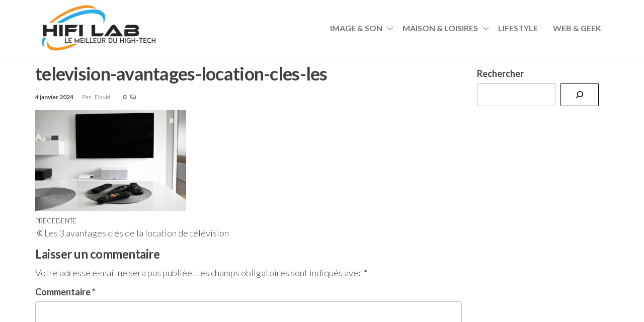

--- FILE ---
content_type: text/html; charset=UTF-8
request_url: https://www.hifi-lab.fr/les-3-avantages-cles-de-la-location-de-television/television-avantages-location-cles-les/
body_size: 14782
content:
<!DOCTYPE html>
<html lang="fr-FR">
    <head>
        <meta charset="UTF-8">
        <meta name="viewport" content="width=device-width, initial-scale=1">
        <link rel="profile" href="https://gmpg.org/xfn/11">
		<meta name='robots' content='index, follow, max-image-preview:large, max-snippet:-1, max-video-preview:-1' />
	<style>img:is([sizes="auto" i], [sizes^="auto," i]) { contain-intrinsic-size: 3000px 1500px }</style>
	
	<!-- This site is optimized with the Yoast SEO plugin v26.3 - https://yoast.com/wordpress/plugins/seo/ -->
	<title>television-avantages-location-cles-les - Hifi-Lab</title>
	<link rel="canonical" href="https://www.hifi-lab.fr/les-3-avantages-cles-de-la-location-de-television/television-avantages-location-cles-les/" />
	<meta property="og:locale" content="fr_FR" />
	<meta property="og:type" content="article" />
	<meta property="og:title" content="television-avantages-location-cles-les - Hifi-Lab" />
	<meta property="og:url" content="https://www.hifi-lab.fr/les-3-avantages-cles-de-la-location-de-television/television-avantages-location-cles-les/" />
	<meta property="og:site_name" content="Hifi-Lab" />
	<meta property="article:modified_time" content="2024-01-04T21:01:52+00:00" />
	<meta property="og:image" content="https://www.hifi-lab.fr/les-3-avantages-cles-de-la-location-de-television/television-avantages-location-cles-les" />
	<meta property="og:image:width" content="1280" />
	<meta property="og:image:height" content="853" />
	<meta property="og:image:type" content="image/jpeg" />
	<script type="application/ld+json" class="yoast-schema-graph">{"@context":"https://schema.org","@graph":[{"@type":"WebPage","@id":"https://www.hifi-lab.fr/les-3-avantages-cles-de-la-location-de-television/television-avantages-location-cles-les/","url":"https://www.hifi-lab.fr/les-3-avantages-cles-de-la-location-de-television/television-avantages-location-cles-les/","name":"television-avantages-location-cles-les - Hifi-Lab","isPartOf":{"@id":"https://www.hifi-lab.fr/#website"},"primaryImageOfPage":{"@id":"https://www.hifi-lab.fr/les-3-avantages-cles-de-la-location-de-television/television-avantages-location-cles-les/#primaryimage"},"image":{"@id":"https://www.hifi-lab.fr/les-3-avantages-cles-de-la-location-de-television/television-avantages-location-cles-les/#primaryimage"},"thumbnailUrl":"https://www.hifi-lab.fr/wp-content/uploads/2024/01/television-avantages-location-cles-les.jpg","datePublished":"2024-01-04T21:01:40+00:00","dateModified":"2024-01-04T21:01:52+00:00","breadcrumb":{"@id":"https://www.hifi-lab.fr/les-3-avantages-cles-de-la-location-de-television/television-avantages-location-cles-les/#breadcrumb"},"inLanguage":"fr-FR","potentialAction":[{"@type":"ReadAction","target":["https://www.hifi-lab.fr/les-3-avantages-cles-de-la-location-de-television/television-avantages-location-cles-les/"]}]},{"@type":"ImageObject","inLanguage":"fr-FR","@id":"https://www.hifi-lab.fr/les-3-avantages-cles-de-la-location-de-television/television-avantages-location-cles-les/#primaryimage","url":"https://www.hifi-lab.fr/wp-content/uploads/2024/01/television-avantages-location-cles-les.jpg","contentUrl":"https://www.hifi-lab.fr/wp-content/uploads/2024/01/television-avantages-location-cles-les.jpg","width":1280,"height":853,"caption":"location télévision"},{"@type":"BreadcrumbList","@id":"https://www.hifi-lab.fr/les-3-avantages-cles-de-la-location-de-television/television-avantages-location-cles-les/#breadcrumb","itemListElement":[{"@type":"ListItem","position":1,"name":"Accueil","item":"https://www.hifi-lab.fr/"},{"@type":"ListItem","position":2,"name":"Les 3 avantages clés de la location de télévision","item":"https://www.hifi-lab.fr/les-3-avantages-cles-de-la-location-de-television/"},{"@type":"ListItem","position":3,"name":"television-avantages-location-cles-les"}]},{"@type":"WebSite","@id":"https://www.hifi-lab.fr/#website","url":"https://www.hifi-lab.fr/","name":"Hifi Lab","description":"Les meilleurs tests et comparatifs hifi et Home cinéma","publisher":{"@id":"https://www.hifi-lab.fr/#organization"},"potentialAction":[{"@type":"SearchAction","target":{"@type":"EntryPoint","urlTemplate":"https://www.hifi-lab.fr/?s={search_term_string}"},"query-input":{"@type":"PropertyValueSpecification","valueRequired":true,"valueName":"search_term_string"}}],"inLanguage":"fr-FR"},{"@type":"Organization","@id":"https://www.hifi-lab.fr/#organization","name":"Hifi LAb","url":"https://www.hifi-lab.fr/","logo":{"@type":"ImageObject","inLanguage":"fr-FR","@id":"https://www.hifi-lab.fr/#/schema/logo/image/","url":"https://www.hifi-lab.fr/wp-content/uploads/2021/10/cropped-cropped-cropped-logo_hifilab-removebg-preview-e1636236913161.png","contentUrl":"https://www.hifi-lab.fr/wp-content/uploads/2021/10/cropped-cropped-cropped-logo_hifilab-removebg-preview-e1636236913161.png","width":250,"height":91,"caption":"Hifi LAb"},"image":{"@id":"https://www.hifi-lab.fr/#/schema/logo/image/"}}]}</script>
	<!-- / Yoast SEO plugin. -->


<link rel='dns-prefetch' href='//www.googletagmanager.com' />
<link rel='dns-prefetch' href='//fonts.googleapis.com' />
<link href='https://fonts.gstatic.com' crossorigin rel='preconnect' />
<link rel="alternate" type="application/rss+xml" title="Hifi-Lab &raquo; Flux" href="https://www.hifi-lab.fr/feed/" />
<link rel="alternate" type="application/rss+xml" title="Hifi-Lab &raquo; Flux des commentaires" href="https://www.hifi-lab.fr/comments/feed/" />
<link rel="alternate" type="application/rss+xml" title="Hifi-Lab &raquo; television-avantages-location-cles-les Flux des commentaires" href="https://www.hifi-lab.fr/les-3-avantages-cles-de-la-location-de-television/television-avantages-location-cles-les/feed/" />
<script type="text/javascript">
/* <![CDATA[ */
window._wpemojiSettings = {"baseUrl":"https:\/\/s.w.org\/images\/core\/emoji\/16.0.1\/72x72\/","ext":".png","svgUrl":"https:\/\/s.w.org\/images\/core\/emoji\/16.0.1\/svg\/","svgExt":".svg","source":{"concatemoji":"https:\/\/www.hifi-lab.fr\/wp-includes\/js\/wp-emoji-release.min.js?ver=1a7339ad7ee9fde8eeb69745e56d033c"}};
/*! This file is auto-generated */
!function(s,n){var o,i,e;function c(e){try{var t={supportTests:e,timestamp:(new Date).valueOf()};sessionStorage.setItem(o,JSON.stringify(t))}catch(e){}}function p(e,t,n){e.clearRect(0,0,e.canvas.width,e.canvas.height),e.fillText(t,0,0);var t=new Uint32Array(e.getImageData(0,0,e.canvas.width,e.canvas.height).data),a=(e.clearRect(0,0,e.canvas.width,e.canvas.height),e.fillText(n,0,0),new Uint32Array(e.getImageData(0,0,e.canvas.width,e.canvas.height).data));return t.every(function(e,t){return e===a[t]})}function u(e,t){e.clearRect(0,0,e.canvas.width,e.canvas.height),e.fillText(t,0,0);for(var n=e.getImageData(16,16,1,1),a=0;a<n.data.length;a++)if(0!==n.data[a])return!1;return!0}function f(e,t,n,a){switch(t){case"flag":return n(e,"\ud83c\udff3\ufe0f\u200d\u26a7\ufe0f","\ud83c\udff3\ufe0f\u200b\u26a7\ufe0f")?!1:!n(e,"\ud83c\udde8\ud83c\uddf6","\ud83c\udde8\u200b\ud83c\uddf6")&&!n(e,"\ud83c\udff4\udb40\udc67\udb40\udc62\udb40\udc65\udb40\udc6e\udb40\udc67\udb40\udc7f","\ud83c\udff4\u200b\udb40\udc67\u200b\udb40\udc62\u200b\udb40\udc65\u200b\udb40\udc6e\u200b\udb40\udc67\u200b\udb40\udc7f");case"emoji":return!a(e,"\ud83e\udedf")}return!1}function g(e,t,n,a){var r="undefined"!=typeof WorkerGlobalScope&&self instanceof WorkerGlobalScope?new OffscreenCanvas(300,150):s.createElement("canvas"),o=r.getContext("2d",{willReadFrequently:!0}),i=(o.textBaseline="top",o.font="600 32px Arial",{});return e.forEach(function(e){i[e]=t(o,e,n,a)}),i}function t(e){var t=s.createElement("script");t.src=e,t.defer=!0,s.head.appendChild(t)}"undefined"!=typeof Promise&&(o="wpEmojiSettingsSupports",i=["flag","emoji"],n.supports={everything:!0,everythingExceptFlag:!0},e=new Promise(function(e){s.addEventListener("DOMContentLoaded",e,{once:!0})}),new Promise(function(t){var n=function(){try{var e=JSON.parse(sessionStorage.getItem(o));if("object"==typeof e&&"number"==typeof e.timestamp&&(new Date).valueOf()<e.timestamp+604800&&"object"==typeof e.supportTests)return e.supportTests}catch(e){}return null}();if(!n){if("undefined"!=typeof Worker&&"undefined"!=typeof OffscreenCanvas&&"undefined"!=typeof URL&&URL.createObjectURL&&"undefined"!=typeof Blob)try{var e="postMessage("+g.toString()+"("+[JSON.stringify(i),f.toString(),p.toString(),u.toString()].join(",")+"));",a=new Blob([e],{type:"text/javascript"}),r=new Worker(URL.createObjectURL(a),{name:"wpTestEmojiSupports"});return void(r.onmessage=function(e){c(n=e.data),r.terminate(),t(n)})}catch(e){}c(n=g(i,f,p,u))}t(n)}).then(function(e){for(var t in e)n.supports[t]=e[t],n.supports.everything=n.supports.everything&&n.supports[t],"flag"!==t&&(n.supports.everythingExceptFlag=n.supports.everythingExceptFlag&&n.supports[t]);n.supports.everythingExceptFlag=n.supports.everythingExceptFlag&&!n.supports.flag,n.DOMReady=!1,n.readyCallback=function(){n.DOMReady=!0}}).then(function(){return e}).then(function(){var e;n.supports.everything||(n.readyCallback(),(e=n.source||{}).concatemoji?t(e.concatemoji):e.wpemoji&&e.twemoji&&(t(e.twemoji),t(e.wpemoji)))}))}((window,document),window._wpemojiSettings);
/* ]]> */
</script>
<style id='wp-emoji-styles-inline-css' type='text/css'>

	img.wp-smiley, img.emoji {
		display: inline !important;
		border: none !important;
		box-shadow: none !important;
		height: 1em !important;
		width: 1em !important;
		margin: 0 0.07em !important;
		vertical-align: -0.1em !important;
		background: none !important;
		padding: 0 !important;
	}
</style>
<link rel='stylesheet' id='wp-block-library-css' href='https://www.hifi-lab.fr/wp-includes/css/dist/block-library/style.min.css?ver=1a7339ad7ee9fde8eeb69745e56d033c' type='text/css' media='all' />
<style id='classic-theme-styles-inline-css' type='text/css'>
/*! This file is auto-generated */
.wp-block-button__link{color:#fff;background-color:#32373c;border-radius:9999px;box-shadow:none;text-decoration:none;padding:calc(.667em + 2px) calc(1.333em + 2px);font-size:1.125em}.wp-block-file__button{background:#32373c;color:#fff;text-decoration:none}
</style>
<style id='global-styles-inline-css' type='text/css'>
:root{--wp--preset--aspect-ratio--square: 1;--wp--preset--aspect-ratio--4-3: 4/3;--wp--preset--aspect-ratio--3-4: 3/4;--wp--preset--aspect-ratio--3-2: 3/2;--wp--preset--aspect-ratio--2-3: 2/3;--wp--preset--aspect-ratio--16-9: 16/9;--wp--preset--aspect-ratio--9-16: 9/16;--wp--preset--color--black: #000000;--wp--preset--color--cyan-bluish-gray: #abb8c3;--wp--preset--color--white: #ffffff;--wp--preset--color--pale-pink: #f78da7;--wp--preset--color--vivid-red: #cf2e2e;--wp--preset--color--luminous-vivid-orange: #ff6900;--wp--preset--color--luminous-vivid-amber: #fcb900;--wp--preset--color--light-green-cyan: #7bdcb5;--wp--preset--color--vivid-green-cyan: #00d084;--wp--preset--color--pale-cyan-blue: #8ed1fc;--wp--preset--color--vivid-cyan-blue: #0693e3;--wp--preset--color--vivid-purple: #9b51e0;--wp--preset--gradient--vivid-cyan-blue-to-vivid-purple: linear-gradient(135deg,rgba(6,147,227,1) 0%,rgb(155,81,224) 100%);--wp--preset--gradient--light-green-cyan-to-vivid-green-cyan: linear-gradient(135deg,rgb(122,220,180) 0%,rgb(0,208,130) 100%);--wp--preset--gradient--luminous-vivid-amber-to-luminous-vivid-orange: linear-gradient(135deg,rgba(252,185,0,1) 0%,rgba(255,105,0,1) 100%);--wp--preset--gradient--luminous-vivid-orange-to-vivid-red: linear-gradient(135deg,rgba(255,105,0,1) 0%,rgb(207,46,46) 100%);--wp--preset--gradient--very-light-gray-to-cyan-bluish-gray: linear-gradient(135deg,rgb(238,238,238) 0%,rgb(169,184,195) 100%);--wp--preset--gradient--cool-to-warm-spectrum: linear-gradient(135deg,rgb(74,234,220) 0%,rgb(151,120,209) 20%,rgb(207,42,186) 40%,rgb(238,44,130) 60%,rgb(251,105,98) 80%,rgb(254,248,76) 100%);--wp--preset--gradient--blush-light-purple: linear-gradient(135deg,rgb(255,206,236) 0%,rgb(152,150,240) 100%);--wp--preset--gradient--blush-bordeaux: linear-gradient(135deg,rgb(254,205,165) 0%,rgb(254,45,45) 50%,rgb(107,0,62) 100%);--wp--preset--gradient--luminous-dusk: linear-gradient(135deg,rgb(255,203,112) 0%,rgb(199,81,192) 50%,rgb(65,88,208) 100%);--wp--preset--gradient--pale-ocean: linear-gradient(135deg,rgb(255,245,203) 0%,rgb(182,227,212) 50%,rgb(51,167,181) 100%);--wp--preset--gradient--electric-grass: linear-gradient(135deg,rgb(202,248,128) 0%,rgb(113,206,126) 100%);--wp--preset--gradient--midnight: linear-gradient(135deg,rgb(2,3,129) 0%,rgb(40,116,252) 100%);--wp--preset--font-size--small: 13px;--wp--preset--font-size--medium: 20px;--wp--preset--font-size--large: 36px;--wp--preset--font-size--x-large: 42px;--wp--preset--spacing--20: 0.44rem;--wp--preset--spacing--30: 0.67rem;--wp--preset--spacing--40: 1rem;--wp--preset--spacing--50: 1.5rem;--wp--preset--spacing--60: 2.25rem;--wp--preset--spacing--70: 3.38rem;--wp--preset--spacing--80: 5.06rem;--wp--preset--shadow--natural: 6px 6px 9px rgba(0, 0, 0, 0.2);--wp--preset--shadow--deep: 12px 12px 50px rgba(0, 0, 0, 0.4);--wp--preset--shadow--sharp: 6px 6px 0px rgba(0, 0, 0, 0.2);--wp--preset--shadow--outlined: 6px 6px 0px -3px rgba(255, 255, 255, 1), 6px 6px rgba(0, 0, 0, 1);--wp--preset--shadow--crisp: 6px 6px 0px rgba(0, 0, 0, 1);}:where(.is-layout-flex){gap: 0.5em;}:where(.is-layout-grid){gap: 0.5em;}body .is-layout-flex{display: flex;}.is-layout-flex{flex-wrap: wrap;align-items: center;}.is-layout-flex > :is(*, div){margin: 0;}body .is-layout-grid{display: grid;}.is-layout-grid > :is(*, div){margin: 0;}:where(.wp-block-columns.is-layout-flex){gap: 2em;}:where(.wp-block-columns.is-layout-grid){gap: 2em;}:where(.wp-block-post-template.is-layout-flex){gap: 1.25em;}:where(.wp-block-post-template.is-layout-grid){gap: 1.25em;}.has-black-color{color: var(--wp--preset--color--black) !important;}.has-cyan-bluish-gray-color{color: var(--wp--preset--color--cyan-bluish-gray) !important;}.has-white-color{color: var(--wp--preset--color--white) !important;}.has-pale-pink-color{color: var(--wp--preset--color--pale-pink) !important;}.has-vivid-red-color{color: var(--wp--preset--color--vivid-red) !important;}.has-luminous-vivid-orange-color{color: var(--wp--preset--color--luminous-vivid-orange) !important;}.has-luminous-vivid-amber-color{color: var(--wp--preset--color--luminous-vivid-amber) !important;}.has-light-green-cyan-color{color: var(--wp--preset--color--light-green-cyan) !important;}.has-vivid-green-cyan-color{color: var(--wp--preset--color--vivid-green-cyan) !important;}.has-pale-cyan-blue-color{color: var(--wp--preset--color--pale-cyan-blue) !important;}.has-vivid-cyan-blue-color{color: var(--wp--preset--color--vivid-cyan-blue) !important;}.has-vivid-purple-color{color: var(--wp--preset--color--vivid-purple) !important;}.has-black-background-color{background-color: var(--wp--preset--color--black) !important;}.has-cyan-bluish-gray-background-color{background-color: var(--wp--preset--color--cyan-bluish-gray) !important;}.has-white-background-color{background-color: var(--wp--preset--color--white) !important;}.has-pale-pink-background-color{background-color: var(--wp--preset--color--pale-pink) !important;}.has-vivid-red-background-color{background-color: var(--wp--preset--color--vivid-red) !important;}.has-luminous-vivid-orange-background-color{background-color: var(--wp--preset--color--luminous-vivid-orange) !important;}.has-luminous-vivid-amber-background-color{background-color: var(--wp--preset--color--luminous-vivid-amber) !important;}.has-light-green-cyan-background-color{background-color: var(--wp--preset--color--light-green-cyan) !important;}.has-vivid-green-cyan-background-color{background-color: var(--wp--preset--color--vivid-green-cyan) !important;}.has-pale-cyan-blue-background-color{background-color: var(--wp--preset--color--pale-cyan-blue) !important;}.has-vivid-cyan-blue-background-color{background-color: var(--wp--preset--color--vivid-cyan-blue) !important;}.has-vivid-purple-background-color{background-color: var(--wp--preset--color--vivid-purple) !important;}.has-black-border-color{border-color: var(--wp--preset--color--black) !important;}.has-cyan-bluish-gray-border-color{border-color: var(--wp--preset--color--cyan-bluish-gray) !important;}.has-white-border-color{border-color: var(--wp--preset--color--white) !important;}.has-pale-pink-border-color{border-color: var(--wp--preset--color--pale-pink) !important;}.has-vivid-red-border-color{border-color: var(--wp--preset--color--vivid-red) !important;}.has-luminous-vivid-orange-border-color{border-color: var(--wp--preset--color--luminous-vivid-orange) !important;}.has-luminous-vivid-amber-border-color{border-color: var(--wp--preset--color--luminous-vivid-amber) !important;}.has-light-green-cyan-border-color{border-color: var(--wp--preset--color--light-green-cyan) !important;}.has-vivid-green-cyan-border-color{border-color: var(--wp--preset--color--vivid-green-cyan) !important;}.has-pale-cyan-blue-border-color{border-color: var(--wp--preset--color--pale-cyan-blue) !important;}.has-vivid-cyan-blue-border-color{border-color: var(--wp--preset--color--vivid-cyan-blue) !important;}.has-vivid-purple-border-color{border-color: var(--wp--preset--color--vivid-purple) !important;}.has-vivid-cyan-blue-to-vivid-purple-gradient-background{background: var(--wp--preset--gradient--vivid-cyan-blue-to-vivid-purple) !important;}.has-light-green-cyan-to-vivid-green-cyan-gradient-background{background: var(--wp--preset--gradient--light-green-cyan-to-vivid-green-cyan) !important;}.has-luminous-vivid-amber-to-luminous-vivid-orange-gradient-background{background: var(--wp--preset--gradient--luminous-vivid-amber-to-luminous-vivid-orange) !important;}.has-luminous-vivid-orange-to-vivid-red-gradient-background{background: var(--wp--preset--gradient--luminous-vivid-orange-to-vivid-red) !important;}.has-very-light-gray-to-cyan-bluish-gray-gradient-background{background: var(--wp--preset--gradient--very-light-gray-to-cyan-bluish-gray) !important;}.has-cool-to-warm-spectrum-gradient-background{background: var(--wp--preset--gradient--cool-to-warm-spectrum) !important;}.has-blush-light-purple-gradient-background{background: var(--wp--preset--gradient--blush-light-purple) !important;}.has-blush-bordeaux-gradient-background{background: var(--wp--preset--gradient--blush-bordeaux) !important;}.has-luminous-dusk-gradient-background{background: var(--wp--preset--gradient--luminous-dusk) !important;}.has-pale-ocean-gradient-background{background: var(--wp--preset--gradient--pale-ocean) !important;}.has-electric-grass-gradient-background{background: var(--wp--preset--gradient--electric-grass) !important;}.has-midnight-gradient-background{background: var(--wp--preset--gradient--midnight) !important;}.has-small-font-size{font-size: var(--wp--preset--font-size--small) !important;}.has-medium-font-size{font-size: var(--wp--preset--font-size--medium) !important;}.has-large-font-size{font-size: var(--wp--preset--font-size--large) !important;}.has-x-large-font-size{font-size: var(--wp--preset--font-size--x-large) !important;}
:where(.wp-block-post-template.is-layout-flex){gap: 1.25em;}:where(.wp-block-post-template.is-layout-grid){gap: 1.25em;}
:where(.wp-block-columns.is-layout-flex){gap: 2em;}:where(.wp-block-columns.is-layout-grid){gap: 2em;}
:root :where(.wp-block-pullquote){font-size: 1.5em;line-height: 1.6;}
</style>
<link rel='stylesheet' id='cptch_stylesheet-css' href='https://www.hifi-lab.fr/wp-content/plugins/captcha/css/front_end_style.css?ver=4.4.5' type='text/css' media='all' />
<link rel='stylesheet' id='dashicons-css' href='https://www.hifi-lab.fr/wp-includes/css/dashicons.min.css?ver=1a7339ad7ee9fde8eeb69745e56d033c' type='text/css' media='all' />
<link rel='stylesheet' id='cptch_desktop_style-css' href='https://www.hifi-lab.fr/wp-content/plugins/captcha/css/desktop_style.css?ver=4.4.5' type='text/css' media='all' />
<link rel='stylesheet' id='contact-form-7-css' href='https://www.hifi-lab.fr/wp-content/plugins/contact-form-7/includes/css/styles.css?ver=6.1.3' type='text/css' media='all' />
<link rel='stylesheet' id='envo-extra-css' href='https://www.hifi-lab.fr/wp-content/plugins/envo-extra/css/style.css?ver=1.9.11' type='text/css' media='all' />
<link rel='stylesheet' id='entr-fonts-css' href='https://fonts.googleapis.com/css?family=Lato%3A300%2C400%2C700%2C900&#038;subset=cyrillic%2Ccyrillic-ext%2Cgreek%2Cgreek-ext%2Clatin-ext%2Cvietnamese' type='text/css' media='all' />
<link rel='stylesheet' id='hc-offcanvas-nav-css' href='https://www.hifi-lab.fr/wp-content/themes/entr/assets/css/hc-offcanvas-nav.min.css?ver=1.1.8' type='text/css' media='all' />
<link rel='stylesheet' id='bootstrap-css' href='https://www.hifi-lab.fr/wp-content/themes/entr/assets/css/bootstrap.css?ver=3.3.7' type='text/css' media='all' />
<link rel='stylesheet' id='entr-stylesheet-css' href='https://www.hifi-lab.fr/wp-content/themes/entr/style.css?ver=1.1.8' type='text/css' media='all' />
<link rel='stylesheet' id='line-awesome-css' href='https://www.hifi-lab.fr/wp-content/themes/entr/assets/css/line-awesome.min.css?ver=1.3.0' type='text/css' media='all' />
<style id='rocket-lazyload-inline-css' type='text/css'>
.rll-youtube-player{position:relative;padding-bottom:56.23%;height:0;overflow:hidden;max-width:100%;}.rll-youtube-player:focus-within{outline: 2px solid currentColor;outline-offset: 5px;}.rll-youtube-player iframe{position:absolute;top:0;left:0;width:100%;height:100%;z-index:100;background:0 0}.rll-youtube-player img{bottom:0;display:block;left:0;margin:auto;max-width:100%;width:100%;position:absolute;right:0;top:0;border:none;height:auto;-webkit-transition:.4s all;-moz-transition:.4s all;transition:.4s all}.rll-youtube-player img:hover{-webkit-filter:brightness(75%)}.rll-youtube-player .play{height:100%;width:100%;left:0;top:0;position:absolute;background:url(https://www.hifi-lab.fr/wp-content/plugins/rocket-lazy-load/assets/img/youtube.png) no-repeat center;background-color: transparent !important;cursor:pointer;border:none;}
</style>
<script type="text/javascript" src="https://www.hifi-lab.fr/wp-includes/js/jquery/jquery.min.js?ver=3.7.1" id="jquery-core-js"></script>
<script type="text/javascript" src="https://www.hifi-lab.fr/wp-includes/js/jquery/jquery-migrate.min.js?ver=3.4.1" id="jquery-migrate-js"></script>
<script type="text/javascript" id="link-juice-optimizer-js-extra">
/* <![CDATA[ */
var php_vars = {"ljo_clase":"ljoptimizer"};
/* ]]> */
</script>
<script type="text/javascript" src="https://www.hifi-lab.fr/wp-content/plugins/link-juice-optimizer/public/js/link-juice-optimizer.js?ver=2.3.2" id="link-juice-optimizer-js"></script>

<!-- Extrait de code de la balise Google (gtag.js) ajouté par Site Kit -->
<!-- Extrait Google Analytics ajouté par Site Kit -->
<script type="text/javascript" src="https://www.googletagmanager.com/gtag/js?id=G-B23MYD65W0" id="google_gtagjs-js" async></script>
<script type="text/javascript" id="google_gtagjs-js-after">
/* <![CDATA[ */
window.dataLayer = window.dataLayer || [];function gtag(){dataLayer.push(arguments);}
gtag("set","linker",{"domains":["www.hifi-lab.fr"]});
gtag("js", new Date());
gtag("set", "developer_id.dZTNiMT", true);
gtag("config", "G-B23MYD65W0");
/* ]]> */
</script>
<link rel="https://api.w.org/" href="https://www.hifi-lab.fr/wp-json/" /><link rel="alternate" title="JSON" type="application/json" href="https://www.hifi-lab.fr/wp-json/wp/v2/media/9631" /><link rel="EditURI" type="application/rsd+xml" title="RSD" href="https://www.hifi-lab.fr/xmlrpc.php?rsd" />
<link rel="alternate" title="oEmbed (JSON)" type="application/json+oembed" href="https://www.hifi-lab.fr/wp-json/oembed/1.0/embed?url=https%3A%2F%2Fwww.hifi-lab.fr%2Fles-3-avantages-cles-de-la-location-de-television%2Ftelevision-avantages-location-cles-les%2F" />
<link rel="alternate" title="oEmbed (XML)" type="text/xml+oembed" href="https://www.hifi-lab.fr/wp-json/oembed/1.0/embed?url=https%3A%2F%2Fwww.hifi-lab.fr%2Fles-3-avantages-cles-de-la-location-de-television%2Ftelevision-avantages-location-cles-les%2F&#038;format=xml" />
<meta name="generator" content="Site Kit by Google 1.165.0" />
<style>
a.ljoptimizer,
span.ljoptimizer {
	cursor: pointer;
}
a.ljoptimizer,
span.ljoptimizer {
	cursor: pointer; /* ajoute le curseur qui simule un lien */
}
</style>
<link rel="llms-sitemap" href="https://www.hifi-lab.fr/llms.txt" />

<!-- Balises Meta Google AdSense ajoutées par Site Kit -->
<meta name="google-adsense-platform-account" content="ca-host-pub-2644536267352236">
<meta name="google-adsense-platform-domain" content="sitekit.withgoogle.com">
<!-- Fin des balises Meta End Google AdSense ajoutées par Site Kit -->
<meta name="generator" content="Elementor 3.32.5; features: additional_custom_breakpoints; settings: css_print_method-external, google_font-enabled, font_display-auto">
			<style>
				.e-con.e-parent:nth-of-type(n+4):not(.e-lazyloaded):not(.e-no-lazyload),
				.e-con.e-parent:nth-of-type(n+4):not(.e-lazyloaded):not(.e-no-lazyload) * {
					background-image: none !important;
				}
				@media screen and (max-height: 1024px) {
					.e-con.e-parent:nth-of-type(n+3):not(.e-lazyloaded):not(.e-no-lazyload),
					.e-con.e-parent:nth-of-type(n+3):not(.e-lazyloaded):not(.e-no-lazyload) * {
						background-image: none !important;
					}
				}
				@media screen and (max-height: 640px) {
					.e-con.e-parent:nth-of-type(n+2):not(.e-lazyloaded):not(.e-no-lazyload),
					.e-con.e-parent:nth-of-type(n+2):not(.e-lazyloaded):not(.e-no-lazyload) * {
						background-image: none !important;
					}
				}
			</style>
			            <style type="text/css" id="entr-header-css">
            	
                                .site-title,
                    .site-description {
                        position: absolute;
                        clip: rect(1px, 1px, 1px, 1px);
                    }
            	
            </style>
            
<!-- Extrait Google Tag Manager ajouté par Site Kit -->
<script type="text/javascript">
/* <![CDATA[ */

			( function( w, d, s, l, i ) {
				w[l] = w[l] || [];
				w[l].push( {'gtm.start': new Date().getTime(), event: 'gtm.js'} );
				var f = d.getElementsByTagName( s )[0],
					j = d.createElement( s ), dl = l != 'dataLayer' ? '&l=' + l : '';
				j.async = true;
				j.src = 'https://www.googletagmanager.com/gtm.js?id=' + i + dl;
				f.parentNode.insertBefore( j, f );
			} )( window, document, 'script', 'dataLayer', 'GTM-PZ77CZM' );
			
/* ]]> */
</script>

<!-- End Google Tag Manager snippet added by Site Kit -->
<style type="text/css">.saboxplugin-wrap{-webkit-box-sizing:border-box;-moz-box-sizing:border-box;-ms-box-sizing:border-box;box-sizing:border-box;border:1px solid #eee;width:100%;clear:both;display:block;overflow:hidden;word-wrap:break-word;position:relative}.saboxplugin-wrap .saboxplugin-gravatar{float:left;padding:0 20px 20px 20px}.saboxplugin-wrap .saboxplugin-gravatar img{max-width:100px;height:auto;border-radius:0;}.saboxplugin-wrap .saboxplugin-authorname{font-size:18px;line-height:1;margin:20px 0 0 20px;display:block}.saboxplugin-wrap .saboxplugin-authorname a{text-decoration:none}.saboxplugin-wrap .saboxplugin-authorname a:focus{outline:0}.saboxplugin-wrap .saboxplugin-desc{display:block;margin:5px 20px}.saboxplugin-wrap .saboxplugin-desc a{text-decoration:underline}.saboxplugin-wrap .saboxplugin-desc p{margin:5px 0 12px}.saboxplugin-wrap .saboxplugin-web{margin:0 20px 15px;text-align:left}.saboxplugin-wrap .sab-web-position{text-align:right}.saboxplugin-wrap .saboxplugin-web a{color:#ccc;text-decoration:none}.saboxplugin-wrap .saboxplugin-socials{position:relative;display:block;background:#fcfcfc;padding:5px;border-top:1px solid #eee}.saboxplugin-wrap .saboxplugin-socials a svg{width:20px;height:20px}.saboxplugin-wrap .saboxplugin-socials a svg .st2{fill:#fff; transform-origin:center center;}.saboxplugin-wrap .saboxplugin-socials a svg .st1{fill:rgba(0,0,0,.3)}.saboxplugin-wrap .saboxplugin-socials a:hover{opacity:.8;-webkit-transition:opacity .4s;-moz-transition:opacity .4s;-o-transition:opacity .4s;transition:opacity .4s;box-shadow:none!important;-webkit-box-shadow:none!important}.saboxplugin-wrap .saboxplugin-socials .saboxplugin-icon-color{box-shadow:none;padding:0;border:0;-webkit-transition:opacity .4s;-moz-transition:opacity .4s;-o-transition:opacity .4s;transition:opacity .4s;display:inline-block;color:#fff;font-size:0;text-decoration:inherit;margin:5px;-webkit-border-radius:0;-moz-border-radius:0;-ms-border-radius:0;-o-border-radius:0;border-radius:0;overflow:hidden}.saboxplugin-wrap .saboxplugin-socials .saboxplugin-icon-grey{text-decoration:inherit;box-shadow:none;position:relative;display:-moz-inline-stack;display:inline-block;vertical-align:middle;zoom:1;margin:10px 5px;color:#444;fill:#444}.clearfix:after,.clearfix:before{content:' ';display:table;line-height:0;clear:both}.ie7 .clearfix{zoom:1}.saboxplugin-socials.sabox-colored .saboxplugin-icon-color .sab-twitch{border-color:#38245c}.saboxplugin-socials.sabox-colored .saboxplugin-icon-color .sab-behance{border-color:#003eb0}.saboxplugin-socials.sabox-colored .saboxplugin-icon-color .sab-deviantart{border-color:#036824}.saboxplugin-socials.sabox-colored .saboxplugin-icon-color .sab-digg{border-color:#00327c}.saboxplugin-socials.sabox-colored .saboxplugin-icon-color .sab-dribbble{border-color:#ba1655}.saboxplugin-socials.sabox-colored .saboxplugin-icon-color .sab-facebook{border-color:#1e2e4f}.saboxplugin-socials.sabox-colored .saboxplugin-icon-color .sab-flickr{border-color:#003576}.saboxplugin-socials.sabox-colored .saboxplugin-icon-color .sab-github{border-color:#264874}.saboxplugin-socials.sabox-colored .saboxplugin-icon-color .sab-google{border-color:#0b51c5}.saboxplugin-socials.sabox-colored .saboxplugin-icon-color .sab-html5{border-color:#902e13}.saboxplugin-socials.sabox-colored .saboxplugin-icon-color .sab-instagram{border-color:#1630aa}.saboxplugin-socials.sabox-colored .saboxplugin-icon-color .sab-linkedin{border-color:#00344f}.saboxplugin-socials.sabox-colored .saboxplugin-icon-color .sab-pinterest{border-color:#5b040e}.saboxplugin-socials.sabox-colored .saboxplugin-icon-color .sab-reddit{border-color:#992900}.saboxplugin-socials.sabox-colored .saboxplugin-icon-color .sab-rss{border-color:#a43b0a}.saboxplugin-socials.sabox-colored .saboxplugin-icon-color .sab-sharethis{border-color:#5d8420}.saboxplugin-socials.sabox-colored .saboxplugin-icon-color .sab-soundcloud{border-color:#995200}.saboxplugin-socials.sabox-colored .saboxplugin-icon-color .sab-spotify{border-color:#0f612c}.saboxplugin-socials.sabox-colored .saboxplugin-icon-color .sab-stackoverflow{border-color:#a95009}.saboxplugin-socials.sabox-colored .saboxplugin-icon-color .sab-steam{border-color:#006388}.saboxplugin-socials.sabox-colored .saboxplugin-icon-color .sab-user_email{border-color:#b84e05}.saboxplugin-socials.sabox-colored .saboxplugin-icon-color .sab-tumblr{border-color:#10151b}.saboxplugin-socials.sabox-colored .saboxplugin-icon-color .sab-twitter{border-color:#0967a0}.saboxplugin-socials.sabox-colored .saboxplugin-icon-color .sab-vimeo{border-color:#0d7091}.saboxplugin-socials.sabox-colored .saboxplugin-icon-color .sab-windows{border-color:#003f71}.saboxplugin-socials.sabox-colored .saboxplugin-icon-color .sab-whatsapp{border-color:#003f71}.saboxplugin-socials.sabox-colored .saboxplugin-icon-color .sab-wordpress{border-color:#0f3647}.saboxplugin-socials.sabox-colored .saboxplugin-icon-color .sab-yahoo{border-color:#14002d}.saboxplugin-socials.sabox-colored .saboxplugin-icon-color .sab-youtube{border-color:#900}.saboxplugin-socials.sabox-colored .saboxplugin-icon-color .sab-xing{border-color:#000202}.saboxplugin-socials.sabox-colored .saboxplugin-icon-color .sab-mixcloud{border-color:#2475a0}.saboxplugin-socials.sabox-colored .saboxplugin-icon-color .sab-vk{border-color:#243549}.saboxplugin-socials.sabox-colored .saboxplugin-icon-color .sab-medium{border-color:#00452c}.saboxplugin-socials.sabox-colored .saboxplugin-icon-color .sab-quora{border-color:#420e00}.saboxplugin-socials.sabox-colored .saboxplugin-icon-color .sab-meetup{border-color:#9b181c}.saboxplugin-socials.sabox-colored .saboxplugin-icon-color .sab-goodreads{border-color:#000}.saboxplugin-socials.sabox-colored .saboxplugin-icon-color .sab-snapchat{border-color:#999700}.saboxplugin-socials.sabox-colored .saboxplugin-icon-color .sab-500px{border-color:#00557f}.saboxplugin-socials.sabox-colored .saboxplugin-icon-color .sab-mastodont{border-color:#185886}.sabox-plus-item{margin-bottom:20px}@media screen and (max-width:480px){.saboxplugin-wrap{text-align:center}.saboxplugin-wrap .saboxplugin-gravatar{float:none;padding:20px 0;text-align:center;margin:0 auto;display:block}.saboxplugin-wrap .saboxplugin-gravatar img{float:none;display:inline-block;display:-moz-inline-stack;vertical-align:middle;zoom:1}.saboxplugin-wrap .saboxplugin-desc{margin:0 10px 20px;text-align:center}.saboxplugin-wrap .saboxplugin-authorname{text-align:center;margin:10px 0 20px}}body .saboxplugin-authorname a,body .saboxplugin-authorname a:hover{box-shadow:none;-webkit-box-shadow:none}a.sab-profile-edit{font-size:16px!important;line-height:1!important}.sab-edit-settings a,a.sab-profile-edit{color:#0073aa!important;box-shadow:none!important;-webkit-box-shadow:none!important}.sab-edit-settings{margin-right:15px;position:absolute;right:0;z-index:2;bottom:10px;line-height:20px}.sab-edit-settings i{margin-left:5px}.saboxplugin-socials{line-height:1!important}.rtl .saboxplugin-wrap .saboxplugin-gravatar{float:right}.rtl .saboxplugin-wrap .saboxplugin-authorname{display:flex;align-items:center}.rtl .saboxplugin-wrap .saboxplugin-authorname .sab-profile-edit{margin-right:10px}.rtl .sab-edit-settings{right:auto;left:0}img.sab-custom-avatar{max-width:75px;}.saboxplugin-wrap {margin-top:0px; margin-bottom:0px; padding: 0px 0px }.saboxplugin-wrap .saboxplugin-authorname {font-size:18px; line-height:25px;}.saboxplugin-wrap .saboxplugin-desc p, .saboxplugin-wrap .saboxplugin-desc {font-size:14px !important; line-height:21px !important;}.saboxplugin-wrap .saboxplugin-web {font-size:14px;}.saboxplugin-wrap .saboxplugin-socials a svg {width:18px;height:18px;}</style><style id="kirki-inline-styles"></style><noscript><style id="rocket-lazyload-nojs-css">.rll-youtube-player, [data-lazy-src]{display:none !important;}</style></noscript>    </head>     <body data-rsssl=1 id="blog" class="attachment wp-singular attachment-template-default single single-attachment postid-9631 attachmentid-9631 attachment-jpeg wp-custom-logo wp-theme-entr header-busnav  elementor-default elementor-kit-6746"> 				<!-- Extrait Google Tag Manager (noscript) ajouté par Site Kit --> 		<noscript> 			<iframe src="https://www.googletagmanager.com/ns.html?id=GTM-PZ77CZM" height="0" width="0" style="display:none;visibility:hidden"></iframe> 		</noscript> 		<!-- End Google Tag Manager (noscript) snippet added by Site Kit --> 		<a class="skip-link screen-reader-text" href="#site-content">Aller au contenu</a>        <div class="page-wrap"> 			<div class="site-header menu-header title-header container-fluid"> 				<div class="container" > 					<div class="heading-row row" > 						        <div class="site-heading" >                 <div class="site-branding-logo">                 <a href="https://www.hifi-lab.fr/" class="custom-logo-link" rel="home"><img width="250" height="91" src="data:image/svg+xml,%3Csvg%20xmlns='http://www.w3.org/2000/svg'%20viewBox='0%200%20250%2091'%3E%3C/svg%3E" class="custom-logo" alt="logo hifilab" decoding="async" data-lazy-src="https://www.hifi-lab.fr/wp-content/uploads/2021/10/cropped-cropped-cropped-logo_hifilab-removebg-preview-e1636236913161.png" /><noscript><img width="250" height="91" src="https://www.hifi-lab.fr/wp-content/uploads/2021/10/cropped-cropped-cropped-logo_hifilab-removebg-preview-e1636236913161.png" class="custom-logo" alt="logo hifilab" decoding="async" /></noscript></a>            </div>             <div class="site-branding-text">                                     <p class="site-title"><a href="https://www.hifi-lab.fr/" rel="home">Hifi-Lab</a></p>                                                      <p class="site-description">                         Les meilleurs tests et comparatifs hifi et Home cinéma                    </p>                             </div><!-- .site-branding-text -->         </div>                 <div class="menu-heading">             <div id="site-navigation" class="navbar navbar-default">                 <nav id="theme-menu" class="menu-container"><ul id="menu-main-menu" class="nav navbar-nav navbar-right"><li itemscope="itemscope" itemtype="https://www.schema.org/SiteNavigationElement" id="menu-item-9523" class="menu-item menu-item-type-taxonomy menu-item-object-category menu-item-has-children dropdown menu-item-9523 nav-item"><a title="Image &amp; Son" href="https://www.hifi-lab.fr/category/image-son/" data-toggle="dropdown" aria-haspopup="true" aria-expanded="false" class="dropdown-toggle nav-link" id="menu-item-dropdown-9523">Image &amp; Son</a> <ul class="dropdown-menu" aria-labelledby="menu-item-dropdown-9523" role="menu"> 	<li itemscope="itemscope" itemtype="https://www.schema.org/SiteNavigationElement" id="menu-item-9524" class="menu-item menu-item-type-taxonomy menu-item-object-category menu-item-has-children dropdown menu-item-9524 nav-item"><a title="HIFI" href="https://www.hifi-lab.fr/category/image-son/hifi/" class="dropdown-item">HIFI</a> 	<ul class="dropdown-menu" aria-labelledby="menu-item-dropdown-9523" role="menu"> 		<li itemscope="itemscope" itemtype="https://www.schema.org/SiteNavigationElement" id="menu-item-8932" class="menu-item menu-item-type-taxonomy menu-item-object-category menu-item-8932 nav-item"><a title="Transmission Bluetooth" href="https://www.hifi-lab.fr/category/conseilpratique/transmission-bluetooth/" class="dropdown-item">Transmission Bluetooth</a></li> 	</ul> </li> 	<li itemscope="itemscope" itemtype="https://www.schema.org/SiteNavigationElement" id="menu-item-9525" class="menu-item menu-item-type-taxonomy menu-item-object-category menu-item-9525 nav-item"><a title="Homecinema" href="https://www.hifi-lab.fr/category/image-son/homecinema/" class="dropdown-item">Homecinema</a></li> 	<li itemscope="itemscope" itemtype="https://www.schema.org/SiteNavigationElement" id="menu-item-9526" class="menu-item menu-item-type-taxonomy menu-item-object-category menu-item-9526 nav-item"><a title="TV" href="https://www.hifi-lab.fr/category/image-son/tv/" class="dropdown-item">TV</a></li> 	<li itemscope="itemscope" itemtype="https://www.schema.org/SiteNavigationElement" id="menu-item-6893" class="menu-item menu-item-type-taxonomy menu-item-object-category menu-item-6893 nav-item"><a title="Tests produits" href="https://www.hifi-lab.fr/category/tests/" class="dropdown-item">Tests produits</a></li> </ul> </li> <li itemscope="itemscope" itemtype="https://www.schema.org/SiteNavigationElement" id="menu-item-9261" class="menu-item menu-item-type-taxonomy menu-item-object-category menu-item-has-children dropdown menu-item-9261 nav-item"><a title="Maison &amp; Loisires" href="https://www.hifi-lab.fr/category/high-tech/" data-toggle="dropdown" aria-haspopup="true" aria-expanded="false" class="dropdown-toggle nav-link" id="menu-item-dropdown-9261">Maison &amp; Loisires</a> <ul class="dropdown-menu" aria-labelledby="menu-item-dropdown-9261" role="menu"> 	<li itemscope="itemscope" itemtype="https://www.schema.org/SiteNavigationElement" id="menu-item-8933" class="menu-item menu-item-type-taxonomy menu-item-object-category menu-item-8933 nav-item"><a title="Vidéosurveillance" href="https://www.hifi-lab.fr/category/conseilpratique/videosurveillance/" class="dropdown-item">Vidéosurveillance</a></li> 	<li itemscope="itemscope" itemtype="https://www.schema.org/SiteNavigationElement" id="menu-item-6890" class="menu-item menu-item-type-taxonomy menu-item-object-category menu-item-6890 nav-item"><a title="Conseil pratique" href="https://www.hifi-lab.fr/category/conseilpratique/" class="dropdown-item">Conseil pratique</a></li> 	<li itemscope="itemscope" itemtype="https://www.schema.org/SiteNavigationElement" id="menu-item-6889" class="menu-item menu-item-type-taxonomy menu-item-object-category menu-item-6889 nav-item"><a title="Comparatif produits" href="https://www.hifi-lab.fr/category/comparatif/" class="dropdown-item">Comparatif produits</a></li> 	<li itemscope="itemscope" itemtype="https://www.schema.org/SiteNavigationElement" id="menu-item-6891" class="menu-item menu-item-type-taxonomy menu-item-object-category menu-item-6891 nav-item"><a title="Décryptage" href="https://www.hifi-lab.fr/category/decriptage/" class="dropdown-item">Décryptage</a></li> 	<li itemscope="itemscope" itemtype="https://www.schema.org/SiteNavigationElement" id="menu-item-6896" class="menu-item menu-item-type-taxonomy menu-item-object-category menu-item-6896 nav-item"><a title="Bons Plans" href="https://www.hifi-lab.fr/category/bonsplans/" class="dropdown-item">Bons Plans</a></li> </ul> </li> <li itemscope="itemscope" itemtype="https://www.schema.org/SiteNavigationElement" id="menu-item-6895" class="menu-item menu-item-type-taxonomy menu-item-object-category menu-item-6895 nav-item"><a title="Lifestyle" href="https://www.hifi-lab.fr/category/mode/" class="nav-link">Lifestyle</a></li> <li itemscope="itemscope" itemtype="https://www.schema.org/SiteNavigationElement" id="menu-item-7679" class="menu-item menu-item-type-taxonomy menu-item-object-category menu-item-7679 nav-item"><a title="Web &amp; Geek" href="https://www.hifi-lab.fr/category/marketing-et-web/" class="nav-link">Web &amp; Geek</a></li> </ul></nav>            </div>         </div>         <div class="header-right" >        <div class="menu-button visible-xs" >             <div class="navbar-header"> 				<a href="#" id="main-menu-panel" class="toggle menu-panel" data-panel="main-menu-panel"> 					<span></span> 				</a>             </div>         </div>         </div>					</div> 				</div> 			</div>             <div id="site-content" class="container main-container" role="main">                 <div class="page-area">        		<div class="row single-post">       			<article class="envo-content col-md-9"> 				                          						<div class="single-post-content post-9631 attachment type-attachment status-inherit hentry"> 										<div class="single-head"> 				<h1 class="single-title">television-avantages-location-cles-les</h1>  				<time class="posted-on published" datetime="2024-01-04"></time> 			</div> 					<div class="article-meta"> 					<span class="posted-date"> 			4 janvier 2024		</span> 				<span class="author-meta"> 			<span class="author-meta-by">Par</span> 			<a href="https://www.hifi-lab.fr/author/hafid/"> 				David			</a> 		</span> 				<span class="comments-meta"> 							<a href="https://www.hifi-lab.fr/les-3-avantages-cles-de-la-location-de-television/television-avantages-location-cles-les/#comments" rel="nofollow" title="Commentaire surtelevision-avantages-location-cles-les"> 					0				</a> 						<i class="la la-comments-o"></i> 		</span> 				</div> 				<div class="single-content"> 			<div class="single-entry-summary"> 				  				<p class="attachment"><a href='https://www.hifi-lab.fr/wp-content/uploads/2024/01/television-avantages-location-cles-les.jpg'><img fetchpriority="high" decoding="async" width="300" height="200" src="data:image/svg+xml,%3Csvg%20xmlns='http://www.w3.org/2000/svg'%20viewBox='0%200%20300%20200'%3E%3C/svg%3E" class="attachment-medium size-medium" alt="location télévision" data-lazy-srcset="https://www.hifi-lab.fr/wp-content/uploads/2024/01/television-avantages-location-cles-les-300x200.jpg 300w, https://www.hifi-lab.fr/wp-content/uploads/2024/01/television-avantages-location-cles-les-1024x682.jpg 1024w, https://www.hifi-lab.fr/wp-content/uploads/2024/01/television-avantages-location-cles-les-768x512.jpg 768w, https://www.hifi-lab.fr/wp-content/uploads/2024/01/television-avantages-location-cles-les.jpg 1280w" data-lazy-sizes="(max-width: 300px) 100vw, 300px" data-lazy-src="https://www.hifi-lab.fr/wp-content/uploads/2024/01/television-avantages-location-cles-les-300x200.jpg" /><noscript><img fetchpriority="high" decoding="async" width="300" height="200" src="https://www.hifi-lab.fr/wp-content/uploads/2024/01/television-avantages-location-cles-les-300x200.jpg" class="attachment-medium size-medium" alt="location télévision" srcset="https://www.hifi-lab.fr/wp-content/uploads/2024/01/television-avantages-location-cles-les-300x200.jpg 300w, https://www.hifi-lab.fr/wp-content/uploads/2024/01/television-avantages-location-cles-les-1024x682.jpg 1024w, https://www.hifi-lab.fr/wp-content/uploads/2024/01/television-avantages-location-cles-les-768x512.jpg 768w, https://www.hifi-lab.fr/wp-content/uploads/2024/01/television-avantages-location-cles-les.jpg 1280w" sizes="(max-width: 300px) 100vw, 300px" /></noscript></a></p> 				  			</div> 					</div> 		 	<nav class="navigation post-navigation" aria-label="Publications"> 		<h2 class="screen-reader-text">Navigation de l’article</h2> 		<div class="nav-links"><div class="nav-previous"><a href="https://www.hifi-lab.fr/les-3-avantages-cles-de-la-location-de-television/" rel="prev"><span class="screen-reader-text">Article précédent</span><span aria-hidden="true" class="nav-subtitle">Précédente</span> <span class="nav-title"><span class="nav-title-icon-wrapper"><i class="la la-angle-double-left" aria-hidden="true"></i></span>Les 3 avantages clés de la location de télévision</span></a></div></div> 	</nav>			<div class="single-footer"> 					<div id="comments" class="comments-template"> 			<div id="respond" class="comment-respond"> 		<h3 id="reply-title" class="comment-reply-title">Laisser un commentaire <small><a rel="nofollow" id="cancel-comment-reply-link" href="/les-3-avantages-cles-de-la-location-de-television/television-avantages-location-cles-les/#respond" style="display:none;">Annuler la réponse</a></small></h3><form action="https://www.hifi-lab.fr/wp-comments-post.php" method="post" id="commentform" class="comment-form"><p class="comment-notes"><span id="email-notes">Votre adresse e-mail ne sera pas publiée.</span> <span class="required-field-message">Les champs obligatoires sont indiqués avec <span class="required">*</span></span></p><p class="comment-form-comment"><label for="comment">Commentaire <span class="required">*</span></label> <textarea id="comment" name="comment" cols="45" rows="8" maxlength="65525" required="required"></textarea></p><p class="comment-form-author"><label for="author">Nom <span class="required">*</span></label> <input id="author" name="author" type="text" value="" size="30" maxlength="245" autocomplete="name" required="required" /></p> <p class="comment-form-email"><label for="email">E-mail <span class="required">*</span></label> <input id="email" name="email" type="text" value="" size="30" maxlength="100" aria-describedby="email-notes" autocomplete="email" required="required" /></p> <p class="comment-form-url"><label for="url">Site web</label> <input id="url" name="url" type="text" value="" size="30" maxlength="200" autocomplete="url" /></p> <p class="cptch_block"><span class="cptch_wrap cptch_math_actions">  				<label class="cptch_label" for="cptch_input_50"><span class="cptch_span"><input id="cptch_input_50" class="cptch_input cptch_wp_comments" type="text" autocomplete="off" name="cptch_number" value="" maxlength="2" size="2" aria-required="true" required="required" style="margin-bottom:0;display:inline;font-size: 12px;width: 40px;" /></span>  					<span class="cptch_span">&nbsp;&#43;&nbsp;</span>  					<span class="cptch_span">7</span>  					<span class="cptch_span">&nbsp;=&nbsp;</span>  					<span class="cptch_span">13</span>  					<input type="hidden" name="cptch_result" value="HMA=" /><input type="hidden" name="cptch_time" value="1769339547" />  					<input type="hidden" name="cptch_form" value="wp_comments" />  				</label><span class="cptch_reload_button_wrap hide-if-no-js">  					<noscript>  						<style type="text/css">  							.hide-if-no-js {  								display: none !important;  							}  						</style>  					</noscript>  					<span class="cptch_reload_button dashicons dashicons-update"></span>  				</span></span></p><p class="form-submit"><input name="submit" type="submit" id="submit" class="submit" value="Laisser un commentaire" /> <input type='hidden' name='comment_post_ID' value='9631' id='comment_post_ID' /> <input type='hidden' name='comment_parent' id='comment_parent' value='0' /> </p><p style="display: none;"><input type="hidden" id="akismet_comment_nonce" name="akismet_comment_nonce" value="62b7e9298b" /></p><p style="display: none !important;" class="akismet-fields-container" data-prefix="ak_"><label>&#916;<textarea name="ak_hp_textarea" cols="45" rows="8" maxlength="100"></textarea></label><input type="hidden" id="ak_js_1" name="ak_js" value="220"/><script>document.getElementById( "ak_js_1" ).setAttribute( "value", ( new Date() ).getTime() );</script></p></form>	</div><!-- #respond --> 		</div> 	  			</div> 									</div> 					         				     			</article>  			    <aside id="sidebar" class="col-md-3">         <div id="block-19" class="widget widget_block widget_search"><form role="search" method="get" action="https://www.hifi-lab.fr/" class="wp-block-search__button-outside wp-block-search__icon-button alignleft wp-block-search"    ><label class="wp-block-search__label" for="wp-block-search__input-1" >Rechercher</label><div class="wp-block-search__inside-wrapper" ><input class="wp-block-search__input" id="wp-block-search__input-1" placeholder="" value="" type="search" name="s" required /><button aria-label="Rechercher" class="wp-block-search__button has-icon wp-element-button" type="submit" ><svg class="search-icon" viewBox="0 0 24 24" width="24" height="24"> 					<path d="M13 5c-3.3 0-6 2.7-6 6 0 1.4.5 2.7 1.3 3.7l-3.8 3.8 1.1 1.1 3.8-3.8c1 .8 2.3 1.3 3.7 1.3 3.3 0 6-2.7 6-6S16.3 5 13 5zm0 10.5c-2.5 0-4.5-2-4.5-4.5s2-4.5 4.5-4.5 4.5 2 4.5 4.5-2 4.5-4.5 4.5z"></path> 				</svg></button></div></form></div>    </aside> 		</div> 						</div><!-- end main-container --> 			</div><!-- end page-area -->  			  				 			<div id="content-footer-section" class="container-fluid clearfix"> 				<div class="container"> 					<div id="nav_menu-3" class="widget widget_nav_menu col-md-3"><div class="menu-footer-container"><ul id="menu-footer" class="menu"><li id="menu-item-6837" class="menu-item menu-item-type-post_type menu-item-object-page menu-item-6837"><a href="https://www.hifi-lab.fr/sitemap/">Plan du site</a></li> <li id="menu-item-9421" class="menu-item menu-item-type-post_type menu-item-object-page menu-item-privacy-policy menu-item-9421"><a rel="privacy-policy" href="https://www.hifi-lab.fr/politique-de-confidentialite/">Politique de confidentialité</a></li> <li id="menu-item-6867" class="menu-item menu-item-type-post_type menu-item-object-page menu-item-6867"><a href="https://www.hifi-lab.fr/home/">Les meilleurs produits High Tech</a></li> <li id="menu-item-6869" class="menu-item menu-item-type-post_type menu-item-object-page menu-item-6869"><a href="https://www.hifi-lab.fr/contact-2/">Contact</a></li> <li id="menu-item-6875" class="menu-item menu-item-type-post_type menu-item-object-page menu-item-6875"><a href="https://www.hifi-lab.fr/blog/">Blog</a></li> <li id="menu-item-8881" class="menu-item menu-item-type-post_type menu-item-object-page menu-item-8881"><a href="https://www.hifi-lab.fr/qui-sommes-nous/">Qui sommes-nous ?</a></li> <li id="menu-item-7274" class="menu-item menu-item-type-post_type menu-item-object-page menu-item-7274"><a href="https://www.hifi-lab.fr/sitemap-amp/">sitemap-amp</a></li> <li id="menu-item-8884" class="menu-item menu-item-type-post_type menu-item-object-page menu-item-8884"><a href="https://www.hifi-lab.fr/mentions-legales/">Mentions légales</a></li> </ul></div></div>				</div>	 			</div>		 					<footer id="colophon" class="footer-credits container-fluid"> 			<div class="container">     				<div class="footer-credits-text text-center list-unstyled"> 					Thème par <a href="https://envothemes.com/">EnvoThemes</a>				</div> 			</div>	 		</footer> 		 		</div><!-- end page-wrap -->  		<script type="speculationrules">
{"prefetch":[{"source":"document","where":{"and":[{"href_matches":"\/*"},{"not":{"href_matches":["\/wp-*.php","\/wp-admin\/*","\/wp-content\/uploads\/*","\/wp-content\/*","\/wp-content\/plugins\/*","\/wp-content\/themes\/entr\/*","\/*\\?(.+)"]}},{"not":{"selector_matches":"a[rel~=\"nofollow\"]"}},{"not":{"selector_matches":".no-prefetch, .no-prefetch a"}}]},"eagerness":"conservative"}]}
</script> 			<script>
				const lazyloadRunObserver = () => {
					const lazyloadBackgrounds = document.querySelectorAll( `.e-con.e-parent:not(.e-lazyloaded)` );
					const lazyloadBackgroundObserver = new IntersectionObserver( ( entries ) => {
						entries.forEach( ( entry ) => {
							if ( entry.isIntersecting ) {
								let lazyloadBackground = entry.target;
								if( lazyloadBackground ) {
									lazyloadBackground.classList.add( 'e-lazyloaded' );
								}
								lazyloadBackgroundObserver.unobserve( entry.target );
							}
						});
					}, { rootMargin: '200px 0px 200px 0px' } );
					lazyloadBackgrounds.forEach( ( lazyloadBackground ) => {
						lazyloadBackgroundObserver.observe( lazyloadBackground );
					} );
				};
				const events = [
					'DOMContentLoaded',
					'elementor/lazyload/observe',
				];
				events.forEach( ( event ) => {
					document.addEventListener( event, lazyloadRunObserver );
				} );
			</script> 			<script type="text/javascript" src="https://www.hifi-lab.fr/wp-includes/js/dist/hooks.min.js?ver=4d63a3d491d11ffd8ac6" id="wp-hooks-js"></script> <script type="text/javascript" src="https://www.hifi-lab.fr/wp-includes/js/dist/i18n.min.js?ver=5e580eb46a90c2b997e6" id="wp-i18n-js"></script> <script type="text/javascript" id="wp-i18n-js-after">
/* <![CDATA[ */
wp.i18n.setLocaleData( { 'text direction\u0004ltr': [ 'ltr' ] } );
/* ]]> */
</script> <script type="text/javascript" src="https://www.hifi-lab.fr/wp-content/plugins/contact-form-7/includes/swv/js/index.js?ver=6.1.3" id="swv-js"></script> <script type="text/javascript" id="contact-form-7-js-translations">
/* <![CDATA[ */
( function( domain, translations ) {
	var localeData = translations.locale_data[ domain ] || translations.locale_data.messages;
	localeData[""].domain = domain;
	wp.i18n.setLocaleData( localeData, domain );
} )( "contact-form-7", {"translation-revision-date":"2025-02-06 12:02:14+0000","generator":"GlotPress\/4.0.1","domain":"messages","locale_data":{"messages":{"":{"domain":"messages","plural-forms":"nplurals=2; plural=n > 1;","lang":"fr"},"This contact form is placed in the wrong place.":["Ce formulaire de contact est plac\u00e9 dans un mauvais endroit."],"Error:":["Erreur\u00a0:"]}},"comment":{"reference":"includes\/js\/index.js"}} );
/* ]]> */
</script> <script type="text/javascript" id="contact-form-7-js-before">
/* <![CDATA[ */
var wpcf7 = {
    "api": {
        "root": "https:\/\/www.hifi-lab.fr\/wp-json\/",
        "namespace": "contact-form-7\/v1"
    }
};
/* ]]> */
</script> <script type="text/javascript" src="https://www.hifi-lab.fr/wp-content/plugins/contact-form-7/includes/js/index.js?ver=6.1.3" id="contact-form-7-js"></script> <script type="text/javascript" src="https://www.hifi-lab.fr/wp-content/plugins/envo-extra/js/envo.js?ver=1.9.11" id="envo-extra-js-js"></script> <script type="text/javascript" src="https://www.hifi-lab.fr/wp-content/themes/entr/assets/js/bootstrap.min.js?ver=3.3.7" id="bootstrap-js"></script> <script type="text/javascript" src="https://www.hifi-lab.fr/wp-content/themes/entr/assets/js/entr.js?ver=1.1.8" id="entr-theme-js-js"></script> <script type="text/javascript" src="https://www.hifi-lab.fr/wp-content/themes/entr/assets/js/hc-offcanvas-nav.min.js?ver=1.1.8" id="hc-offcanvas-nav-js"></script> <script defer type="text/javascript" src="https://www.hifi-lab.fr/wp-content/plugins/akismet/_inc/akismet-frontend.js?ver=1753361352" id="akismet-frontend-js"></script> <script type="text/javascript" id="cptch_front_end_script-js-extra">
/* <![CDATA[ */
var cptch_vars = {"nonce":"48cfac0dff","ajaxurl":"https:\/\/www.hifi-lab.fr\/wp-admin\/admin-ajax.php","enlarge":""};
/* ]]> */
</script> <script type="text/javascript" src="https://www.hifi-lab.fr/wp-content/plugins/captcha/js/front_end_script.js?ver=1a7339ad7ee9fde8eeb69745e56d033c" id="cptch_front_end_script-js"></script><script>window.lazyLoadOptions = [{
                elements_selector: "img[data-lazy-src],.rocket-lazyload,iframe[data-lazy-src]",
                data_src: "lazy-src",
                data_srcset: "lazy-srcset",
                data_sizes: "lazy-sizes",
                class_loading: "lazyloading",
                class_loaded: "lazyloaded",
                threshold: 300,
                callback_loaded: function(element) {
                    if ( element.tagName === "IFRAME" && element.dataset.rocketLazyload == "fitvidscompatible" ) {
                        if (element.classList.contains("lazyloaded") ) {
                            if (typeof window.jQuery != "undefined") {
                                if (jQuery.fn.fitVids) {
                                    jQuery(element).parent().fitVids();
                                }
                            }
                        }
                    }
                }},{
				elements_selector: ".rocket-lazyload",
				data_src: "lazy-src",
				data_srcset: "lazy-srcset",
				data_sizes: "lazy-sizes",
				class_loading: "lazyloading",
				class_loaded: "lazyloaded",
				threshold: 300,
			}];
        window.addEventListener('LazyLoad::Initialized', function (e) {
            var lazyLoadInstance = e.detail.instance;

            if (window.MutationObserver) {
                var observer = new MutationObserver(function(mutations) {
                    var image_count = 0;
                    var iframe_count = 0;
                    var rocketlazy_count = 0;

                    mutations.forEach(function(mutation) {
                        for (var i = 0; i < mutation.addedNodes.length; i++) {
                            if (typeof mutation.addedNodes[i].getElementsByTagName !== 'function') {
                                continue;
                            }

                            if (typeof mutation.addedNodes[i].getElementsByClassName !== 'function') {
                                continue;
                            }

                            images = mutation.addedNodes[i].getElementsByTagName('img');
                            is_image = mutation.addedNodes[i].tagName == "IMG";
                            iframes = mutation.addedNodes[i].getElementsByTagName('iframe');
                            is_iframe = mutation.addedNodes[i].tagName == "IFRAME";
                            rocket_lazy = mutation.addedNodes[i].getElementsByClassName('rocket-lazyload');

                            image_count += images.length;
			                iframe_count += iframes.length;
			                rocketlazy_count += rocket_lazy.length;

                            if(is_image){
                                image_count += 1;
                            }

                            if(is_iframe){
                                iframe_count += 1;
                            }
                        }
                    } );

                    if(image_count > 0 || iframe_count > 0 || rocketlazy_count > 0){
                        lazyLoadInstance.update();
                    }
                } );

                var b      = document.getElementsByTagName("body")[0];
                var config = { childList: true, subtree: true };

                observer.observe(b, config);
            }
        }, false);</script><script data-no-minify="1" async src="https://www.hifi-lab.fr/wp-content/plugins/rocket-lazy-load/assets/js/16.1/lazyload.min.js"></script><script>function lazyLoadThumb(e,alt,l){var t='<img loading="lazy" src="https://i.ytimg.com/vi/ID/hqdefault.jpg" alt="" width="480" height="360">',a='<button class="play" aria-label="play Youtube video"></button>';if(l){t=t.replace('data-lazy-','');t=t.replace('loading="lazy"','');t=t.replace(/<noscript>.*?<\/noscript>/g,'');}t=t.replace('alt=""','alt="'+alt+'"');return t.replace("ID",e)+a}function lazyLoadYoutubeIframe(){var e=document.createElement("iframe"),t="ID?autoplay=1";t+=0===this.parentNode.dataset.query.length?"":"&"+this.parentNode.dataset.query;e.setAttribute("src",t.replace("ID",this.parentNode.dataset.src)),e.setAttribute("frameborder","0"),e.setAttribute("allowfullscreen","1"),e.setAttribute("allow","accelerometer; autoplay; encrypted-media; gyroscope; picture-in-picture"),this.parentNode.parentNode.replaceChild(e,this.parentNode)}document.addEventListener("DOMContentLoaded",function(){var exclusions=[];var e,t,p,u,l,a=document.getElementsByClassName("rll-youtube-player");for(t=0;t<a.length;t++)(e=document.createElement("div")),(u='https://i.ytimg.com/vi/ID/hqdefault.jpg'),(u=u.replace('ID',a[t].dataset.id)),(l=exclusions.some(exclusion=>u.includes(exclusion))),e.setAttribute("data-id",a[t].dataset.id),e.setAttribute("data-query",a[t].dataset.query),e.setAttribute("data-src",a[t].dataset.src),(e.innerHTML=lazyLoadThumb(a[t].dataset.id,a[t].dataset.alt,l)),a[t].appendChild(e),(p=e.querySelector(".play")),(p.onclick=lazyLoadYoutubeIframe)});</script>
	</body>
</html>
